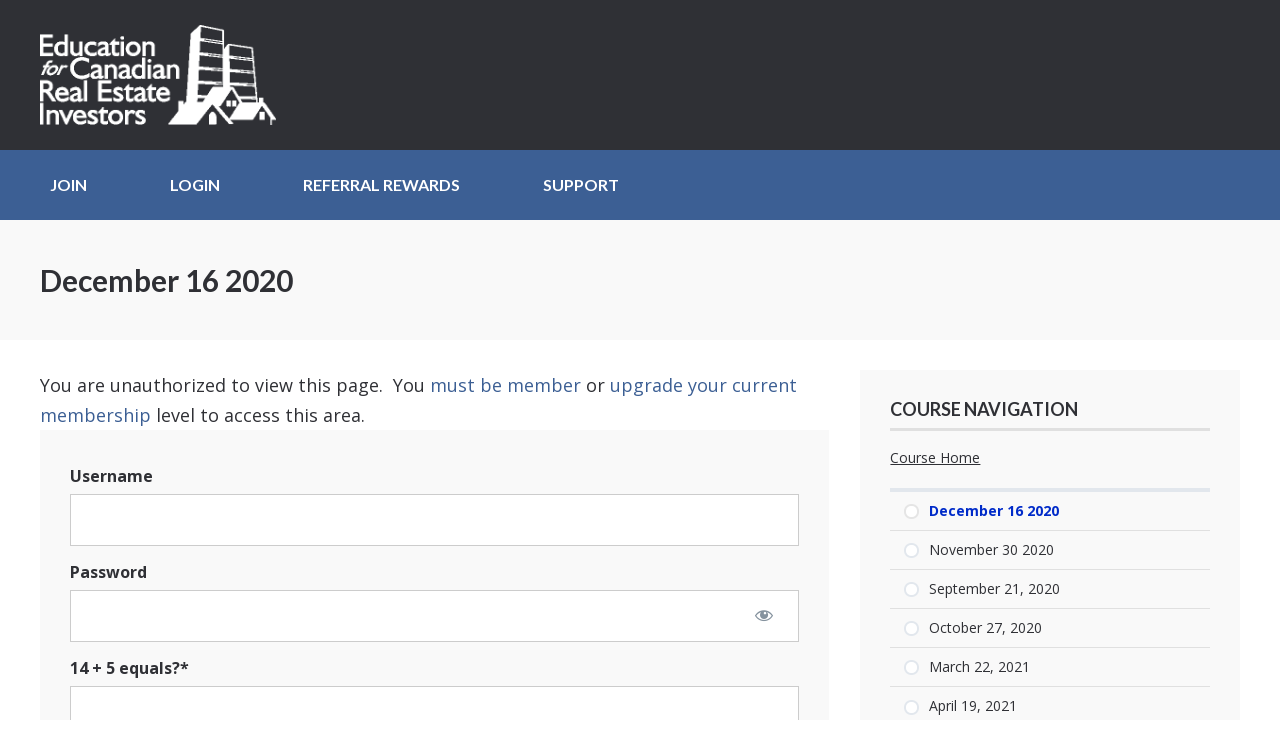

--- FILE ---
content_type: application/javascript
request_url: https://prism.app-us1.com/?a=609540536&u=https%3A%2F%2Feducationrei.ca%2Flessons%2Fdecember-16-2020%2F
body_size: 139
content:
window.visitorGlobalObject=window.visitorGlobalObject||window.prismGlobalObject;window.visitorGlobalObject.setVisitorId('6e35c7a5-c4e2-4c78-960d-38551cdfc0e2', '609540536');window.visitorGlobalObject.setWhitelistedServices('tracking', '609540536');